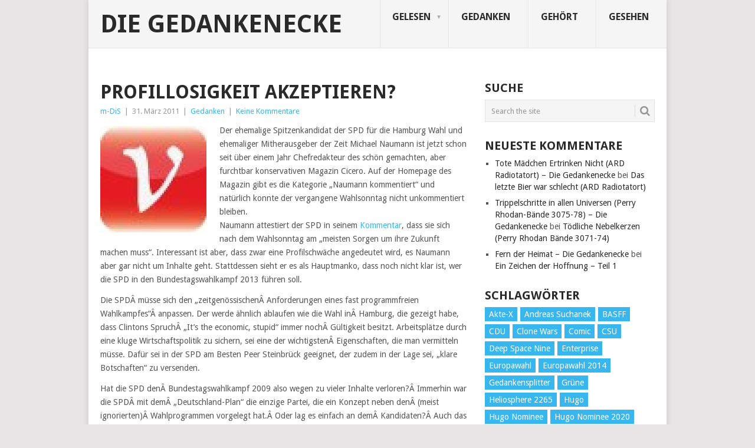

--- FILE ---
content_type: text/html; charset=UTF-8
request_url: http://gedankenecke.com/2011/03/profillosigkeit-akzeptieren/
body_size: 10440
content:
<!DOCTYPE html>
<html lang="de">
<head>
<meta charset="UTF-8">
<meta name="viewport" content="width=device-width, initial-scale=1">
<link rel="profile" href="http://gmpg.org/xfn/11">
<link rel="pingback" href="http://gedankenecke.com/xmlrpc.php">
<title>Profillosigkeit akzeptieren? &#8211; Die Gedankenecke</title>
<meta name='robots' content='max-image-preview:large' />
<link rel='dns-prefetch' href='//fonts.googleapis.com' />
<link rel='dns-prefetch' href='//s.w.org' />
<link rel="alternate" type="application/rss+xml" title="Die Gedankenecke &raquo; Feed" href="http://gedankenecke.com/feed/" />
<link rel="alternate" type="application/rss+xml" title="Die Gedankenecke &raquo; Kommentar-Feed" href="http://gedankenecke.com/comments/feed/" />
<link rel="alternate" type="application/rss+xml" title="Die Gedankenecke &raquo; Profillosigkeit akzeptieren?-Kommentar-Feed" href="http://gedankenecke.com/2011/03/profillosigkeit-akzeptieren/feed/" />
		<script type="text/javascript">
			window._wpemojiSettings = {"baseUrl":"https:\/\/s.w.org\/images\/core\/emoji\/13.1.0\/72x72\/","ext":".png","svgUrl":"https:\/\/s.w.org\/images\/core\/emoji\/13.1.0\/svg\/","svgExt":".svg","source":{"concatemoji":"http:\/\/gedankenecke.com\/wp-includes\/js\/wp-emoji-release.min.js?ver=5.8.12"}};
			!function(e,a,t){var n,r,o,i=a.createElement("canvas"),p=i.getContext&&i.getContext("2d");function s(e,t){var a=String.fromCharCode;p.clearRect(0,0,i.width,i.height),p.fillText(a.apply(this,e),0,0);e=i.toDataURL();return p.clearRect(0,0,i.width,i.height),p.fillText(a.apply(this,t),0,0),e===i.toDataURL()}function c(e){var t=a.createElement("script");t.src=e,t.defer=t.type="text/javascript",a.getElementsByTagName("head")[0].appendChild(t)}for(o=Array("flag","emoji"),t.supports={everything:!0,everythingExceptFlag:!0},r=0;r<o.length;r++)t.supports[o[r]]=function(e){if(!p||!p.fillText)return!1;switch(p.textBaseline="top",p.font="600 32px Arial",e){case"flag":return s([127987,65039,8205,9895,65039],[127987,65039,8203,9895,65039])?!1:!s([55356,56826,55356,56819],[55356,56826,8203,55356,56819])&&!s([55356,57332,56128,56423,56128,56418,56128,56421,56128,56430,56128,56423,56128,56447],[55356,57332,8203,56128,56423,8203,56128,56418,8203,56128,56421,8203,56128,56430,8203,56128,56423,8203,56128,56447]);case"emoji":return!s([10084,65039,8205,55357,56613],[10084,65039,8203,55357,56613])}return!1}(o[r]),t.supports.everything=t.supports.everything&&t.supports[o[r]],"flag"!==o[r]&&(t.supports.everythingExceptFlag=t.supports.everythingExceptFlag&&t.supports[o[r]]);t.supports.everythingExceptFlag=t.supports.everythingExceptFlag&&!t.supports.flag,t.DOMReady=!1,t.readyCallback=function(){t.DOMReady=!0},t.supports.everything||(n=function(){t.readyCallback()},a.addEventListener?(a.addEventListener("DOMContentLoaded",n,!1),e.addEventListener("load",n,!1)):(e.attachEvent("onload",n),a.attachEvent("onreadystatechange",function(){"complete"===a.readyState&&t.readyCallback()})),(n=t.source||{}).concatemoji?c(n.concatemoji):n.wpemoji&&n.twemoji&&(c(n.twemoji),c(n.wpemoji)))}(window,document,window._wpemojiSettings);
		</script>
		<style type="text/css">
img.wp-smiley,
img.emoji {
	display: inline !important;
	border: none !important;
	box-shadow: none !important;
	height: 1em !important;
	width: 1em !important;
	margin: 0 .07em !important;
	vertical-align: -0.1em !important;
	background: none !important;
	padding: 0 !important;
}
</style>
	<link rel='stylesheet' id='wp-block-library-css'  href='http://gedankenecke.com/wp-includes/css/dist/block-library/style.min.css?ver=5.8.12' type='text/css' media='all' />
<style id='wp-block-library-theme-inline-css' type='text/css'>
#start-resizable-editor-section{display:none}.wp-block-audio figcaption{color:#555;font-size:13px;text-align:center}.is-dark-theme .wp-block-audio figcaption{color:hsla(0,0%,100%,.65)}.wp-block-code{font-family:Menlo,Consolas,monaco,monospace;color:#1e1e1e;padding:.8em 1em;border:1px solid #ddd;border-radius:4px}.wp-block-embed figcaption{color:#555;font-size:13px;text-align:center}.is-dark-theme .wp-block-embed figcaption{color:hsla(0,0%,100%,.65)}.blocks-gallery-caption{color:#555;font-size:13px;text-align:center}.is-dark-theme .blocks-gallery-caption{color:hsla(0,0%,100%,.65)}.wp-block-image figcaption{color:#555;font-size:13px;text-align:center}.is-dark-theme .wp-block-image figcaption{color:hsla(0,0%,100%,.65)}.wp-block-pullquote{border-top:4px solid;border-bottom:4px solid;margin-bottom:1.75em;color:currentColor}.wp-block-pullquote__citation,.wp-block-pullquote cite,.wp-block-pullquote footer{color:currentColor;text-transform:uppercase;font-size:.8125em;font-style:normal}.wp-block-quote{border-left:.25em solid;margin:0 0 1.75em;padding-left:1em}.wp-block-quote cite,.wp-block-quote footer{color:currentColor;font-size:.8125em;position:relative;font-style:normal}.wp-block-quote.has-text-align-right{border-left:none;border-right:.25em solid;padding-left:0;padding-right:1em}.wp-block-quote.has-text-align-center{border:none;padding-left:0}.wp-block-quote.is-large,.wp-block-quote.is-style-large{border:none}.wp-block-search .wp-block-search__label{font-weight:700}.wp-block-group.has-background{padding:1.25em 2.375em;margin-top:0;margin-bottom:0}.wp-block-separator{border:none;border-bottom:2px solid;margin-left:auto;margin-right:auto;opacity:.4}.wp-block-separator:not(.is-style-wide):not(.is-style-dots){width:100px}.wp-block-separator.has-background:not(.is-style-dots){border-bottom:none;height:1px}.wp-block-separator.has-background:not(.is-style-wide):not(.is-style-dots){height:2px}.wp-block-table thead{border-bottom:3px solid}.wp-block-table tfoot{border-top:3px solid}.wp-block-table td,.wp-block-table th{padding:.5em;border:1px solid;word-break:normal}.wp-block-table figcaption{color:#555;font-size:13px;text-align:center}.is-dark-theme .wp-block-table figcaption{color:hsla(0,0%,100%,.65)}.wp-block-video figcaption{color:#555;font-size:13px;text-align:center}.is-dark-theme .wp-block-video figcaption{color:hsla(0,0%,100%,.65)}.wp-block-template-part.has-background{padding:1.25em 2.375em;margin-top:0;margin-bottom:0}#end-resizable-editor-section{display:none}
</style>
<link rel='stylesheet' id='point-style-css'  href='http://gedankenecke.com/wp-content/themes/point/style.css?ver=5.8.12' type='text/css' media='all' />
<style id='point-style-inline-css' type='text/css'>

		a:hover, .menu .current-menu-item > a, .menu .current-menu-item, .current-menu-ancestor > a.sf-with-ul, .current-menu-ancestor, footer .textwidget a, .single_post a:not(.wp-block-button__link), #commentform a, .copyrights a:hover, a, footer .widget li a:hover, .menu > li:hover > a, .single_post .post-info a, .post-info a, .readMore a, .reply a, .fn a, .carousel a:hover, .single_post .related-posts a:hover, .sidebar.c-4-12 .textwidget a, footer .textwidget a, .sidebar.c-4-12 a:hover, .title a:hover, .trending-articles li a:hover { color: #38b7ee; }
		.review-result, .review-total-only { color: #38b7ee!important; }
		.nav-previous a, .nav-next a, .sub-menu, #commentform input#submit, .tagcloud a, #tabber ul.tabs li a.selected, .featured-cat, .mts-subscribe input[type='submit'], .pagination a, .widget .wpt_widget_content #tags-tab-content ul li a, .latestPost-review-wrapper, .pagination .dots, .primary-navigation #wpmm-megamenu .wpmm-posts .wpmm-pagination a, #wpmm-megamenu .review-total-only, body .latestPost-review-wrapper, .review-type-circle.wp-review-show-total { background: #38b7ee; color: #fff; } .header-button { background: #38B7EE; } #logo a { color: ##555; }
		
		
</style>
<link rel='stylesheet' id='theme-slug-fonts-css'  href='//fonts.googleapis.com/css?family=Droid+Sans%3A400%2C700&#038;subset=latin-ext' type='text/css' media='all' />
<script type='text/javascript' src='http://gedankenecke.com/wp-includes/js/jquery/jquery.min.js?ver=3.6.0' id='jquery-core-js'></script>
<script type='text/javascript' src='http://gedankenecke.com/wp-includes/js/jquery/jquery-migrate.min.js?ver=3.3.2' id='jquery-migrate-js'></script>
<script type='text/javascript' src='http://gedankenecke.com/wp-content/themes/point/js/customscripts.js?ver=5.8.12' id='point-customscripts-js'></script>
<link rel="https://api.w.org/" href="http://gedankenecke.com/wp-json/" /><link rel="alternate" type="application/json" href="http://gedankenecke.com/wp-json/wp/v2/posts/1285" /><link rel="EditURI" type="application/rsd+xml" title="RSD" href="http://gedankenecke.com/xmlrpc.php?rsd" />
<link rel="wlwmanifest" type="application/wlwmanifest+xml" href="http://gedankenecke.com/wp-includes/wlwmanifest.xml" /> 
<meta name="generator" content="WordPress 5.8.12" />
<link rel="canonical" href="http://gedankenecke.com/2011/03/profillosigkeit-akzeptieren/" />
<link rel='shortlink' href='http://gedankenecke.com/?p=1285' />
<link rel="alternate" type="application/json+oembed" href="http://gedankenecke.com/wp-json/oembed/1.0/embed?url=http%3A%2F%2Fgedankenecke.com%2F2011%2F03%2Fprofillosigkeit-akzeptieren%2F" />
<link rel="alternate" type="text/xml+oembed" href="http://gedankenecke.com/wp-json/oembed/1.0/embed?url=http%3A%2F%2Fgedankenecke.com%2F2011%2F03%2Fprofillosigkeit-akzeptieren%2F&#038;format=xml" />
<style type="text/css">.recentcomments a{display:inline !important;padding:0 !important;margin:0 !important;}</style>		<style type="text/css">
							.site-title a,
				.site-description {
					color: #2a2a2a;
				}
						</style>
		<style type="text/css" id="custom-background-css">
body.custom-background { background-color: ##e7e5e6; }
</style>
	</head>

<body id="blog" class="post-template-default single single-post postid-1285 single-format-standard custom-background wp-embed-responsive ">

<div class="main-container clear">

			<header id="masthead" class="site-header" role="banner">
			<div class="site-branding">
															<h2 id="logo" class="text-logo" itemprop="headline">
							<a href="http://gedankenecke.com">Die Gedankenecke</a>
						</h2><!-- END #logo -->
									
				<a href="#" id="pull" class="toggle-mobile-menu">Menu</a>
				<div class="primary-navigation">
					<nav id="navigation" class="mobile-menu-wrapper" role="navigation">
						<ul id="menu-hauptmenue" class="menu clearfix"><li id="menu-item-7791" class="menu-item menu-item-type-taxonomy menu-item-object-category menu-item-has-children"><a href="http://gedankenecke.com/topics/gelesen/">Gelesen<br /><span class="sub"></span></a>
<ul class="sub-menu">
	<li id="menu-item-11798" class="menu-item menu-item-type-custom menu-item-object-custom menu-item-has-children"><a href="http://gedankenecke.com/tag/roman/">Romane<br /><span class="sub"></span></a>
	<ul class="sub-menu">
		<li id="menu-item-11802" class="menu-item menu-item-type-custom menu-item-object-custom"><a href="http://gedankenecke.com/tag/barrayar/">Barrayar<br /><span class="sub"></span></a></li>
		<li id="menu-item-11801" class="menu-item menu-item-type-custom menu-item-object-custom"><a href="http://gedankenecke.com/tag/star-trek-romane/">Star Trek<br /><span class="sub"></span></a></li>
	</ul>
</li>
	<li id="menu-item-11800" class="menu-item menu-item-type-custom menu-item-object-custom"><a href="http://gedankenecke.com/tag/sachbuch/">Sachbuch<br /><span class="sub"></span></a></li>
	<li id="menu-item-9322" class="menu-item menu-item-type-taxonomy menu-item-object-category menu-item-has-children"><a href="http://gedankenecke.com/topics/kurzes-gelesen/">(Kurz) Gelesen<br /><span class="sub"></span></a>
	<ul class="sub-menu">
		<li id="menu-item-11799" class="menu-item menu-item-type-custom menu-item-object-custom"><a href="http://gedankenecke.com/tag/kurzgeschichte/">Kurzgeschichten<br /><span class="sub"></span></a></li>
		<li id="menu-item-11796" class="menu-item menu-item-type-custom menu-item-object-custom"><a href="http://gedankenecke.com/tag/heliosphere-2265/">Heliosphere 2265<br /><span class="sub"></span></a></li>
		<li id="menu-item-11797" class="menu-item menu-item-type-custom menu-item-object-custom"><a href="http://gedankenecke.com/tag/maddrax/">Maddrax<br /><span class="sub"></span></a></li>
	</ul>
</li>
</ul>
</li>
<li id="menu-item-7794" class="menu-item menu-item-type-taxonomy menu-item-object-category current-post-ancestor current-menu-parent current-post-parent"><a href="http://gedankenecke.com/topics/gedanken/">Gedanken<br /><span class="sub"></span></a></li>
<li id="menu-item-7796" class="menu-item menu-item-type-taxonomy menu-item-object-category"><a href="http://gedankenecke.com/topics/gehort/">Gehört<br /><span class="sub"></span></a></li>
<li id="menu-item-7793" class="menu-item menu-item-type-taxonomy menu-item-object-category"><a href="http://gedankenecke.com/topics/gesehen/">Gesehen<br /><span class="sub"></span></a></li>
</ul>					</nav><!-- #navigation -->
				</div><!-- .primary-navigation -->
			</div><!-- .site-branding -->
		</header><!-- #masthead -->

		<div id="page" class="single clear">
	<div class="content">
		<!-- Start Article -->
		<article class="article">
							<div id="post-1285" class="post post-1285 type-post status-publish format-standard hentry category-gedanken tag-spd tag-vorwarts tag-wahlkampf">
					<div class="single_post">
													<header>
																	<h1 class="title single-title">Profillosigkeit akzeptieren?</h1>
																									<div class="post-info"><span class="theauthor"><a href="http://gedankenecke.com/author/admin/" title="Beiträge von m-DiS" rel="author">m-DiS</a></span> | <span class="thetime">31. März 2011</span> | <span class="thecategory"><a href="http://gedankenecke.com/topics/gedanken/" rel="category tag">Gedanken</a></span> | <span class="thecomment"><a href="http://gedankenecke.com/2011/03/profillosigkeit-akzeptieren/#respond">Keine Kommentare</a></span></div>
															</header>
												<!-- Start Content -->
						<div class="post-single-content box mark-links">
							<div>
<div>
<div><a rel="attachment wp-att-197" href="http://gedankenecke.com/2011/02/syndrom-oder-ubersattigung/vorwaerts/"><img loading="lazy" class="alignleft size-full wp-image-197" title="vorwaerts" src="http://gedankenecke.com/wp-content/uploads/2011/02/vorwaerts-e1298646545249.jpg" alt="" width="180" height="180" /></a>Der ehemalige Spitzenkandidat der SPD für die Hamburg Wahl und ehemaliger Mitherausgeber der Zeit Michael Naumann ist jetzt schon seit über einem Jahr Chefredakteur des schön gemachten, aber furchtbar konservativen Magazin Cicero. Auf der Homepage des Magazin gibt es die Kategorie &#8222;Naumann kommentiert&#8220; und natürlich konnte der vergangene Wahlsonntag nicht unkommentiert bleiben.</div>
</div>
</div>
<p>Naumann attestiert der SPD in seinem<a href="http://www.cicero.de/97.php?item=6087"> Kommentar</a>, dass sie sich nach dem Wahlsonntag am &#8222;meisten Sorgen um ihre Zukunft machen muss&#8220;. Interessant ist aber, dass zwar eine Profilschwäche angedeutet wird, es Naumann aber gar nicht um Inhalte geht. Stattdessen sieht er es als Hauptmanko, dass noch nicht klar ist, wer die SPD in den Bundestagswahlkampf 2013 führen soll.</p>
<p>Die SPDÂ müsse sich den &#8222;zeitgenössischenÂ Anforderungen eines fast programmfreien Wahlkampfes&#8220;Â anpassen. Der werde ähnlich ablaufen wie die Wahl inÂ Hamburg, die gezeigt habe, dass Clintons SpruchÂ &#8222;It&#8217;s the economic, stupid&#8220; immer nochÂ Gültigkeit besitzt. Arbeitsplätze durch eine kluge Wirtschaftspolitik zu sichern, sei eine der wichtigstenÂ Eigenschaften, die man vermitteln müsse. Dafür sei in der SPD am Besten Peer Steinbrück geeignet, der zudem in der Lage sei, &#8222;klare Botschaften&#8220; zu versenden.</p>
<p>Hat die SPD denÂ Bundestagswahlkampf 2009 also wegen zu vieler Inhalte verloren?Â Immerhin war die SPDÂ mit demÂ &#8222;Deutschland-Plan&#8220; die einzige Partei, die ein Konzept neben denÂ (meist ignorierten)Â Wahlprogrammen vorgelegt hat.Â Oder lag es einfach an demÂ Kandidaten?Â Auch das wäre merkwürdig, schließlich besaß Frank-Walter Steinmeier damals schon sehr viel Vertrauen und wurde auch jüngst wieder als der Politiker gekürt, dem die Deutschen <a href="http://www.stern.de/news2/aktuell/deutsche-vertrauen-steinmeier-am-meisten-1669210.html">am meisten vertrauen</a>. DennÂ Frank-Walter Steinmeier gehörte eigentlich zu demselben Themenfeld, in das man auch Steinbrück einordnen kann:Â Agenda 2010. In beidenÂ Ansatzpunkten greift Naumanns Analyse also nicht wirklich.</p>
<p>Außerdem wäre ein inhaltsleerer Wahlkampf, bei dem es nur um die charistmatischste Führungspersönlichkeit geht, auch gar nicht wünschenswert. Sicherlich kann man nicht davon ausgehen, dass im Wahlkampf scharenweise Wahlprogramme gelesen und verglichen werden.Â Aber man sollte doch annehmen, dass die politische Bildung in unseremÂ Land weit genug fortgeschritten ist, damit sich die meisten Bürger zumindest grob mit Inhalten auseinandersetzen &#8211; wenn diese denn auch gut vertreten werden.</p>
<p>Insofern ist das Bemühen der SPD um ein besseres Profil auf jedenÂ Fall fortzusetzen. Natürlich muss amÂ Ende auch ein passender Kandidat für das Profil gefunden werden.Â Aber die SPD sollte deutlich machen, dass es in erster Linie um die Inhalte, um die Zukunft des Landes geht und dann um die Person, die das amÂ Besten umsetzen kann. Inhaltslosigkeit beziehungsweise die Konzentration auf gerade einmal ein Politikfeld sollte nicht akzeptiert werden.</p>
<p>EinÂ Kunststück wäre es aus einemÂ anfänglichÂ &#8222;fast programmfreienÂ Wahlkampf&#8220; als die Partei, mit den besten und innovativsten Inhalten und den meistenÂ Stimmen herauszugehen.</p>
<p><em>Der Artikel wurde ursprünglich für die Homepage des <a href="http://www.vorwaerts.de/blogs/profillosigkeit-akzeptieren">Vorwärts</a> geschrieben.</em></p>
								<!-- Start Tags -->
								<div class="tags"><span class="tagtext">Tags:</span><a href="http://gedankenecke.com/tag/spd/" rel="tag">SPD</a>, <a href="http://gedankenecke.com/tag/vorwarts/" rel="tag">Vorwärts</a>, <a href="http://gedankenecke.com/tag/wahlkampf/" rel="tag">Wahlkampf</a></div>
								<!-- End Tags -->
														</div>
						<!-- End Content -->
											</div>
				</div>
				
<!-- You can start editing here. -->
			<div class="bordersperator2"></div>
	<div id="commentsAdd">
		<div id="respond" class="box m-t-6">
				<div id="respond" class="comment-respond">
		<h3 id="reply-title" class="comment-reply-title"><h4><span>Add a Comment</span></h4></h4> <small><a rel="nofollow" id="cancel-comment-reply-link" href="/2011/03/profillosigkeit-akzeptieren/#respond" style="display:none;">Antwort abbrechen</a></small></h3><form action="http://gedankenecke.com/wp-comments-post.php" method="post" id="commentform" class="comment-form" novalidate><p class="comment-notes"><span id="email-notes">Deine E-Mail-Adresse wird nicht veröffentlicht.</span> Erforderliche Felder sind mit <span class="required">*</span> markiert</p><p class="comment-form-comment"><label for="comment">Comment:<span class="required">*</span></label><textarea id="comment" name="comment" cols="45" rows="5" aria-required="true"></textarea></p><p class="comment-form-author"><label for="author">Name:<span class="required">*</span></label><input id="author" name="author" type="text" value="" size="30" /></p>
<p class="comment-form-email"><label for="email">Email Address:<span class="required">*</span></label><input id="email" name="email" type="text" value="" size="30" /></p>
<p class="comment-form-url"><label for="url">Website:</label><input id="url" name="url" type="text" value="" size="30" /></p>
<p class="comment-form-cookies-consent"><input id="wp-comment-cookies-consent" name="wp-comment-cookies-consent" type="checkbox" value="yes" /><label for="wp-comment-cookies-consent">Save my name, email, and website in this browser for the next time I comment.</label></p>
<p class="form-submit"><input name="submit" type="submit" id="submit" class="submit" value="Add Comment" /> <input type='hidden' name='comment_post_ID' value='1285' id='comment_post_ID' />
<input type='hidden' name='comment_parent' id='comment_parent' value='0' />
</p><p style="display: none;"><input type="hidden" id="akismet_comment_nonce" name="akismet_comment_nonce" value="b00bb5ce19" /></p><p style="display: none !important;"><label>&#916;<textarea name="ak_hp_textarea" cols="45" rows="8" maxlength="100"></textarea></label><input type="hidden" id="ak_js" name="ak_js" value="250"/><script>document.getElementById( "ak_js" ).setAttribute( "value", ( new Date() ).getTime() );</script></p></form>	</div><!-- #respond -->
			</div>
	</div>
		</article>
		
	<aside class="sidebar c-4-12">
		<div id="sidebars" class="sidebar">
			<div class="sidebar_list">
				<aside id="search-7" class="widget widget_search"><h3 class="widget-title">Suche</h3><form method="get" id="searchform" class="search-form" action="http://gedankenecke.com" _lpchecked="1">
	<fieldset>
		<input type="text" name="s" id="s" value="Search the site" onblur="if (this.value == '') {this.value = 'Search the site';}" onfocus="if (this.value == 'Search the site') {this.value = '';}" >
		<button id="search-image" class="sbutton" type="submit" value="">
			<i class="point-icon icon-search"></i>
		</button>
	</fieldset>
</form>
</aside><aside id="recent-comments-12" class="widget widget_recent_comments"><h3 class="widget-title">Neueste Kommentare</h3><ul id="recentcomments"><li class="recentcomments"><span class="comment-author-link"><a href='http://gedankenecke.com/2020/11/tote-maedchen-ertrinken-nicht-ard-radiotatort/' rel='external nofollow ugc' class='url'>Tote Mädchen Ertrinken Nicht (ARD Radiotatort) &#8211; Die Gedankenecke</a></span> bei <a href="http://gedankenecke.com/2019/11/das-letzte-bier-war-schlecht-ard-radiotatort/#comment-101080">Das letzte Bier war schlecht (ARD Radiotatort)</a></li><li class="recentcomments"><span class="comment-author-link"><a href='http://gedankenecke.com/2020/10/trippelschritte-in-allen-universen-perry-rhodan-baende-3075-78/' rel='external nofollow ugc' class='url'>Trippelschritte in allen Universen (Perry Rhodan-Bände 3075-78) &#8211; Die Gedankenecke</a></span> bei <a href="http://gedankenecke.com/2020/07/toedliche-nebelkerzen-perry-rhodan-baende-3071-74/#comment-100747">Tödliche Nebelkerzen (Perry Rhodan Bände 3071-74)</a></li><li class="recentcomments"><span class="comment-author-link"><a href='http://gedankenecke.com/2020/10/fern-der-heimat/' rel='external nofollow ugc' class='url'>Fern der Heimat &#8211; Die Gedankenecke</a></span> bei <a href="http://gedankenecke.com/2020/10/ein-zeichen-der-hoffnung-teil-1/#comment-100356">Ein Zeichen der Hoffnung &#8211; Teil 1</a></li></ul></aside><aside id="tag_cloud-10" class="widget widget_tag_cloud"><h3 class="widget-title">Schlagwörter</h3><div class="tagcloud"><a href="http://gedankenecke.com/tag/akte-x/" class="tag-cloud-link tag-link-125 tag-link-position-1" style="font-size: 11.1223021583pt;" aria-label="Akte-X (54 Einträge)">Akte-X</a>
<a href="http://gedankenecke.com/tag/andreas-suchanek/" class="tag-cloud-link tag-link-206 tag-link-position-2" style="font-size: 11.8273381295pt;" aria-label="Andreas Suchanek (64 Einträge)">Andreas Suchanek</a>
<a href="http://gedankenecke.com/tag/basff/" class="tag-cloud-link tag-link-1126 tag-link-position-3" style="font-size: 12.3309352518pt;" aria-label="BASFF (72 Einträge)">BASFF</a>
<a href="http://gedankenecke.com/tag/cdu/" class="tag-cloud-link tag-link-121 tag-link-position-4" style="font-size: 14.1438848921pt;" aria-label="CDU (108 Einträge)">CDU</a>
<a href="http://gedankenecke.com/tag/clone-wars/" class="tag-cloud-link tag-link-116 tag-link-position-5" style="font-size: 8.60431654676pt;" aria-label="Clone Wars (30 Einträge)">Clone Wars</a>
<a href="http://gedankenecke.com/tag/comic/" class="tag-cloud-link tag-link-367 tag-link-position-6" style="font-size: 8.60431654676pt;" aria-label="Comic (30 Einträge)">Comic</a>
<a href="http://gedankenecke.com/tag/csu/" class="tag-cloud-link tag-link-201 tag-link-position-7" style="font-size: 9.0071942446pt;" aria-label="CSU (33 Einträge)">CSU</a>
<a href="http://gedankenecke.com/tag/deep-space-nine/" class="tag-cloud-link tag-link-16 tag-link-position-8" style="font-size: 15.0503597122pt;" aria-label="Deep Space Nine (135 Einträge)">Deep Space Nine</a>
<a href="http://gedankenecke.com/tag/enterprise/" class="tag-cloud-link tag-link-22 tag-link-position-9" style="font-size: 12.3309352518pt;" aria-label="Enterprise (72 Einträge)">Enterprise</a>
<a href="http://gedankenecke.com/tag/europawahl/" class="tag-cloud-link tag-link-180 tag-link-position-10" style="font-size: 8.90647482014pt;" aria-label="Europawahl (32 Einträge)">Europawahl</a>
<a href="http://gedankenecke.com/tag/europawahl-2014/" class="tag-cloud-link tag-link-749 tag-link-position-11" style="font-size: 8.20143884892pt;" aria-label="Europawahl 2014 (27 Einträge)">Europawahl 2014</a>
<a href="http://gedankenecke.com/tag/gedankensplitter/" class="tag-cloud-link tag-link-871 tag-link-position-12" style="font-size: 9.41007194245pt;" aria-label="Gedankensplitter (36 Einträge)">Gedankensplitter</a>
<a href="http://gedankenecke.com/tag/grune/" class="tag-cloud-link tag-link-108 tag-link-position-13" style="font-size: 9.41007194245pt;" aria-label="Grüne (36 Einträge)">Grüne</a>
<a href="http://gedankenecke.com/tag/heliosphere-2265/" class="tag-cloud-link tag-link-659 tag-link-position-14" style="font-size: 11.6258992806pt;" aria-label="Heliosphere 2265 (60 Einträge)">Heliosphere 2265</a>
<a href="http://gedankenecke.com/tag/hugo/" class="tag-cloud-link tag-link-860 tag-link-position-15" style="font-size: 11.4244604317pt;" aria-label="Hugo (58 Einträge)">Hugo</a>
<a href="http://gedankenecke.com/tag/hugo-nominee/" class="tag-cloud-link tag-link-1201 tag-link-position-16" style="font-size: 11.3237410072pt;" aria-label="Hugo Nominee (56 Einträge)">Hugo Nominee</a>
<a href="http://gedankenecke.com/tag/hugo-nominee-2020/" class="tag-cloud-link tag-link-1427 tag-link-position-17" style="font-size: 8pt;" aria-label="Hugo Nominee 2020 (26 Einträge)">Hugo Nominee 2020</a>
<a href="http://gedankenecke.com/tag/ian-rolf-hill/" class="tag-cloud-link tag-link-1065 tag-link-position-18" style="font-size: 8.20143884892pt;" aria-label="Ian Rolf Hill (27 Einträge)">Ian Rolf Hill</a>
<a href="http://gedankenecke.com/tag/kino/" class="tag-cloud-link tag-link-61 tag-link-position-19" style="font-size: 12.4316546763pt;" aria-label="Kino (73 Einträge)">Kino</a>
<a href="http://gedankenecke.com/tag/kurzgeschichte/" class="tag-cloud-link tag-link-71 tag-link-position-20" style="font-size: 16.964028777pt;" aria-label="Kurzgeschichte (210 Einträge)">Kurzgeschichte</a>
<a href="http://gedankenecke.com/tag/landtagswahl/" class="tag-cloud-link tag-link-106 tag-link-position-21" style="font-size: 8.20143884892pt;" aria-label="Landtagswahl (27 Einträge)">Landtagswahl</a>
<a href="http://gedankenecke.com/tag/maddrax/" class="tag-cloud-link tag-link-58 tag-link-position-22" style="font-size: 16.5611510791pt;" aria-label="Maddrax (191 Einträge)">Maddrax</a>
<a href="http://gedankenecke.com/tag/michelle-stern/" class="tag-cloud-link tag-link-99 tag-link-position-23" style="font-size: 8.30215827338pt;" aria-label="Michelle Stern (28 Einträge)">Michelle Stern</a>
<a href="http://gedankenecke.com/tag/novelle/" class="tag-cloud-link tag-link-775 tag-link-position-24" style="font-size: 12.3309352518pt;" aria-label="Novelle (71 Einträge)">Novelle</a>
<a href="http://gedankenecke.com/tag/perry-rhodan/" class="tag-cloud-link tag-link-176 tag-link-position-25" style="font-size: 11.3237410072pt;" aria-label="Perry Rhodan (56 Einträge)">Perry Rhodan</a>
<a href="http://gedankenecke.com/tag/perry-rhodan-action/" class="tag-cloud-link tag-link-77 tag-link-position-26" style="font-size: 9.61151079137pt;" aria-label="Perry Rhodan Action (38 Einträge)">Perry Rhodan Action</a>
<a href="http://gedankenecke.com/tag/perry-rhodan-neo/" class="tag-cloud-link tag-link-530 tag-link-position-27" style="font-size: 8pt;" aria-label="Perry Rhodan Neo (26 Einträge)">Perry Rhodan Neo</a>
<a href="http://gedankenecke.com/tag/philip-k-dick/" class="tag-cloud-link tag-link-69 tag-link-position-28" style="font-size: 12.2302158273pt;" aria-label="Philip K. Dick (70 Einträge)">Philip K. Dick</a>
<a href="http://gedankenecke.com/tag/politik/" class="tag-cloud-link tag-link-262 tag-link-position-29" style="font-size: 16.5611510791pt;" aria-label="Politik (188 Einträge)">Politik</a>
<a href="http://gedankenecke.com/tag/radiotatort/" class="tag-cloud-link tag-link-144 tag-link-position-30" style="font-size: 13.3381294964pt;" aria-label="Radiotatort (90 Einträge)">Radiotatort</a>
<a href="http://gedankenecke.com/tag/rezension/" class="tag-cloud-link tag-link-944 tag-link-position-31" style="font-size: 22pt;" aria-label="Rezension (654 Einträge)">Rezension</a>
<a href="http://gedankenecke.com/tag/roman/" class="tag-cloud-link tag-link-4 tag-link-position-32" style="font-size: 19.8848920863pt;" aria-label="Roman (410 Einträge)">Roman</a>
<a href="http://gedankenecke.com/tag/rosenstolz/" class="tag-cloud-link tag-link-60 tag-link-position-33" style="font-size: 11.4244604317pt;" aria-label="Rosenstolz (58 Einträge)">Rosenstolz</a>
<a href="http://gedankenecke.com/tag/sachbuch/" class="tag-cloud-link tag-link-34 tag-link-position-34" style="font-size: 13.3381294964pt;" aria-label="Sachbuch (90 Einträge)">Sachbuch</a>
<a href="http://gedankenecke.com/tag/sascha-vennemann/" class="tag-cloud-link tag-link-110 tag-link-position-35" style="font-size: 8.90647482014pt;" aria-label="Sascha Vennemann (32 Einträge)">Sascha Vennemann</a>
<a href="http://gedankenecke.com/tag/schwarz-gelb/" class="tag-cloud-link tag-link-239 tag-link-position-36" style="font-size: 8.80575539568pt;" aria-label="schwarz-gelb (31 Einträge)">schwarz-gelb</a>
<a href="http://gedankenecke.com/tag/south-park/" class="tag-cloud-link tag-link-265 tag-link-position-37" style="font-size: 9.51079136691pt;" aria-label="South Park (37 Einträge)">South Park</a>
<a href="http://gedankenecke.com/tag/spd/" class="tag-cloud-link tag-link-75 tag-link-position-38" style="font-size: 15.2517985612pt;" aria-label="SPD (139 Einträge)">SPD</a>
<a href="http://gedankenecke.com/tag/star-trek-discovery/" class="tag-cloud-link tag-link-1134 tag-link-position-39" style="font-size: 9.61151079137pt;" aria-label="Star Trek: Discovery (38 Einträge)">Star Trek: Discovery</a>
<a href="http://gedankenecke.com/tag/star-trek-romane/" class="tag-cloud-link tag-link-14 tag-link-position-40" style="font-size: 16.6618705036pt;" aria-label="Star Trek Romane (193 Einträge)">Star Trek Romane</a>
<a href="http://gedankenecke.com/tag/sternenfaust/" class="tag-cloud-link tag-link-11 tag-link-position-41" style="font-size: 15.8561151079pt;" aria-label="Sternenfaust (160 Einträge)">Sternenfaust</a>
<a href="http://gedankenecke.com/tag/trekzone/" class="tag-cloud-link tag-link-13 tag-link-position-42" style="font-size: 12.7338129496pt;" aria-label="Trekzone (78 Einträge)">Trekzone</a>
<a href="http://gedankenecke.com/tag/vampira/" class="tag-cloud-link tag-link-281 tag-link-position-43" style="font-size: 8.5035971223pt;" aria-label="Vampira (29 Einträge)">Vampira</a>
<a href="http://gedankenecke.com/tag/west-wing/" class="tag-cloud-link tag-link-131 tag-link-position-44" style="font-size: 9.71223021583pt;" aria-label="West Wing (39 Einträge)">West Wing</a>
<a href="http://gedankenecke.com/tag/zauberspiegel/" class="tag-cloud-link tag-link-10 tag-link-position-45" style="font-size: 12.6330935252pt;" aria-label="Zauberspiegel (77 Einträge)">Zauberspiegel</a></div>
</aside>			</div>
		</div><!--sidebars-->
	</aside>
		</div><!-- .content -->
</div><!-- #page -->

	<footer>
					<div class="carousel">
				<h3 class="frontTitle">
					<div class="latest">
						gelesen					</div>
				</h3>
									<div class="excerpt">
						<a href="http://gedankenecke.com/2020/07/omphalos-and-anxiety-is-the-dizziness-of-freedom-von-ted-chiang/" title="&#8222;Omphalos&#8220; and &#8222;Anxiety is the Dizziness of Freedom&#8220; (von Ted Chiang)" id="footer-thumbnail">
							<div>
								<div class="hover"><i class="point-icon icon-zoom-in"></i></div>
																	<img width="140" height="130" src="http://gedankenecke.com/wp-content/uploads/2020/01/exhalation-140x130.jpg" class="attachment-carousel size-carousel wp-post-image" alt="" loading="lazy" title="" srcset="http://gedankenecke.com/wp-content/uploads/2020/01/exhalation-140x130.jpg 140w, http://gedankenecke.com/wp-content/uploads/2020/01/exhalation-60x57.jpg 60w" sizes="(max-width: 140px) 100vw, 140px" />															</div>
							<p class="footer-title">
								<span class="featured-title">&#8222;Omphalos&#8220; and &#8222;Anxiety is the Dizziness of Freedom&#8220; (von Ted Chiang)</span>
							</p>
						</a>
					</div><!--.post excerpt-->
										<div class="excerpt">
						<a href="http://gedankenecke.com/2020/07/middlegame-von-seanan-mcguire/" title="Middlegame (von Seanan McGuire)" id="footer-thumbnail">
							<div>
								<div class="hover"><i class="point-icon icon-zoom-in"></i></div>
																	<img width="140" height="130" src="http://gedankenecke.com/wp-content/uploads/2020/07/Middlegame-140x130.jpg" class="attachment-carousel size-carousel wp-post-image" alt="" loading="lazy" title="" srcset="http://gedankenecke.com/wp-content/uploads/2020/07/Middlegame-140x130.jpg 140w, http://gedankenecke.com/wp-content/uploads/2020/07/Middlegame-60x57.jpg 60w" sizes="(max-width: 140px) 100vw, 140px" />															</div>
							<p class="footer-title">
								<span class="featured-title">Middlegame (von Seanan McGuire)</span>
							</p>
						</a>
					</div><!--.post excerpt-->
										<div class="excerpt">
						<a href="http://gedankenecke.com/2020/07/the-ten-thousand-doors-of-january-von-alix-e-harrow/" title="The Ten Thousand Doors of January (von Alix E. Harrow)" id="footer-thumbnail">
							<div>
								<div class="hover"><i class="point-icon icon-zoom-in"></i></div>
																	<img width="140" height="130" src="http://gedankenecke.com/wp-content/uploads/2020/07/ten_thousand_doors_january-140x130.jpg" class="attachment-carousel size-carousel wp-post-image" alt="" loading="lazy" title="" srcset="http://gedankenecke.com/wp-content/uploads/2020/07/ten_thousand_doors_january-140x130.jpg 140w, http://gedankenecke.com/wp-content/uploads/2020/07/ten_thousand_doors_january-60x57.jpg 60w" sizes="(max-width: 140px) 100vw, 140px" />															</div>
							<p class="footer-title">
								<span class="featured-title">The Ten Thousand Doors of January (von Alix E. Harrow)</span>
							</p>
						</a>
					</div><!--.post excerpt-->
										<div class="excerpt">
						<a href="http://gedankenecke.com/2020/07/in-an-absent-dream-seanan-mcguire/" title="In an Absent Dream (Seanan McGuire)" id="footer-thumbnail">
							<div>
								<div class="hover"><i class="point-icon icon-zoom-in"></i></div>
																	<img width="140" height="130" src="http://gedankenecke.com/wp-content/uploads/2020/07/absent_dream-140x130.jpg" class="attachment-carousel size-carousel wp-post-image" alt="" loading="lazy" title="" srcset="http://gedankenecke.com/wp-content/uploads/2020/07/absent_dream-140x130.jpg 140w, http://gedankenecke.com/wp-content/uploads/2020/07/absent_dream-60x57.jpg 60w" sizes="(max-width: 140px) 100vw, 140px" />															</div>
							<p class="footer-title">
								<span class="featured-title">In an Absent Dream (Seanan McGuire)</span>
							</p>
						</a>
					</div><!--.post excerpt-->
										<div class="excerpt">
						<a href="http://gedankenecke.com/2020/07/a-memory-called-empire-von-arkady-martine/" title="A Memory Called Empire (von Arkady Martine)" id="footer-thumbnail">
							<div>
								<div class="hover"><i class="point-icon icon-zoom-in"></i></div>
																	<img width="140" height="130" src="http://gedankenecke.com/wp-content/uploads/2020/08/memory_called_empire-140x130.jpg" class="attachment-carousel size-carousel wp-post-image" alt="" loading="lazy" title="" srcset="http://gedankenecke.com/wp-content/uploads/2020/08/memory_called_empire-140x130.jpg 140w, http://gedankenecke.com/wp-content/uploads/2020/08/memory_called_empire-60x57.jpg 60w" sizes="(max-width: 140px) 100vw, 140px" />															</div>
							<p class="footer-title">
								<span class="featured-title">A Memory Called Empire (von Arkady Martine)</span>
							</p>
						</a>
					</div><!--.post excerpt-->
										<div class="excerpt">
						<a href="http://gedankenecke.com/2020/06/the-light-brigade-von-kameron-hurley/" title="The Light Brigade (von Kameron Hurley)" id="footer-thumbnail">
							<div>
								<div class="hover"><i class="point-icon icon-zoom-in"></i></div>
																	<img width="140" height="130" src="http://gedankenecke.com/wp-content/uploads/2020/07/light_brigade-140x130.jpg" class="attachment-carousel size-carousel wp-post-image" alt="" loading="lazy" title="" srcset="http://gedankenecke.com/wp-content/uploads/2020/07/light_brigade-140x130.jpg 140w, http://gedankenecke.com/wp-content/uploads/2020/07/light_brigade-60x57.jpg 60w" sizes="(max-width: 140px) 100vw, 140px" />															</div>
							<p class="footer-title">
								<span class="featured-title">The Light Brigade (von Kameron Hurley)</span>
							</p>
						</a>
					</div><!--.post excerpt-->
								</div>
			</footer><!--footer-->
			<!--start copyrights-->
		<div class="copyrights">
			<div class="row" id="copyright-note">
								<div class="copyright-left-text"> &copy; 2026 <a href="http://gedankenecke.com" title="" rel="nofollow">Die Gedankenecke</a>.</div>
				<div class="copyright-text">
					Theme by <a href="http://mythemeshop.com/">MyThemeShop</a>.				</div>
				<div class="footer-navigation">
					<ul id="menu-hauptmenue-1" class="menu"><li id="menu-item-7791" class="menu-item menu-item-type-taxonomy menu-item-object-category menu-item-has-children menu-item-7791"><a href="http://gedankenecke.com/topics/gelesen/">Gelesen</a>
<ul class="sub-menu">
	<li id="menu-item-11798" class="menu-item menu-item-type-custom menu-item-object-custom menu-item-has-children menu-item-11798"><a href="http://gedankenecke.com/tag/roman/">Romane</a>
	<ul class="sub-menu">
		<li id="menu-item-11802" class="menu-item menu-item-type-custom menu-item-object-custom menu-item-11802"><a href="http://gedankenecke.com/tag/barrayar/">Barrayar</a></li>
		<li id="menu-item-11801" class="menu-item menu-item-type-custom menu-item-object-custom menu-item-11801"><a href="http://gedankenecke.com/tag/star-trek-romane/">Star Trek</a></li>
	</ul>
</li>
	<li id="menu-item-11800" class="menu-item menu-item-type-custom menu-item-object-custom menu-item-11800"><a href="http://gedankenecke.com/tag/sachbuch/">Sachbuch</a></li>
	<li id="menu-item-9322" class="menu-item menu-item-type-taxonomy menu-item-object-category menu-item-has-children menu-item-9322"><a href="http://gedankenecke.com/topics/kurzes-gelesen/">(Kurz) Gelesen</a>
	<ul class="sub-menu">
		<li id="menu-item-11799" class="menu-item menu-item-type-custom menu-item-object-custom menu-item-11799"><a href="http://gedankenecke.com/tag/kurzgeschichte/">Kurzgeschichten</a></li>
		<li id="menu-item-11796" class="menu-item menu-item-type-custom menu-item-object-custom menu-item-11796"><a href="http://gedankenecke.com/tag/heliosphere-2265/">Heliosphere 2265</a></li>
		<li id="menu-item-11797" class="menu-item menu-item-type-custom menu-item-object-custom menu-item-11797"><a href="http://gedankenecke.com/tag/maddrax/">Maddrax</a></li>
	</ul>
</li>
</ul>
</li>
<li id="menu-item-7794" class="menu-item menu-item-type-taxonomy menu-item-object-category current-post-ancestor current-menu-parent current-post-parent menu-item-7794"><a href="http://gedankenecke.com/topics/gedanken/">Gedanken</a></li>
<li id="menu-item-7796" class="menu-item menu-item-type-taxonomy menu-item-object-category menu-item-7796"><a href="http://gedankenecke.com/topics/gehort/">Gehört</a></li>
<li id="menu-item-7793" class="menu-item menu-item-type-taxonomy menu-item-object-category menu-item-7793"><a href="http://gedankenecke.com/topics/gesehen/">Gesehen</a></li>
</ul>				</div>
				<div class="top"><a href="#top" class="toplink"><i class="point-icon icon-up-dir"></i></a></div>
			</div>
		</div>
		<!--end copyrights-->
		<script type='text/javascript' src='http://gedankenecke.com/wp-includes/js/comment-reply.min.js?ver=5.8.12' id='comment-reply-js'></script>
<script type='text/javascript' src='http://gedankenecke.com/wp-includes/js/wp-embed.min.js?ver=5.8.12' id='wp-embed-js'></script>
</div><!-- main-container -->

</body>
</html>
